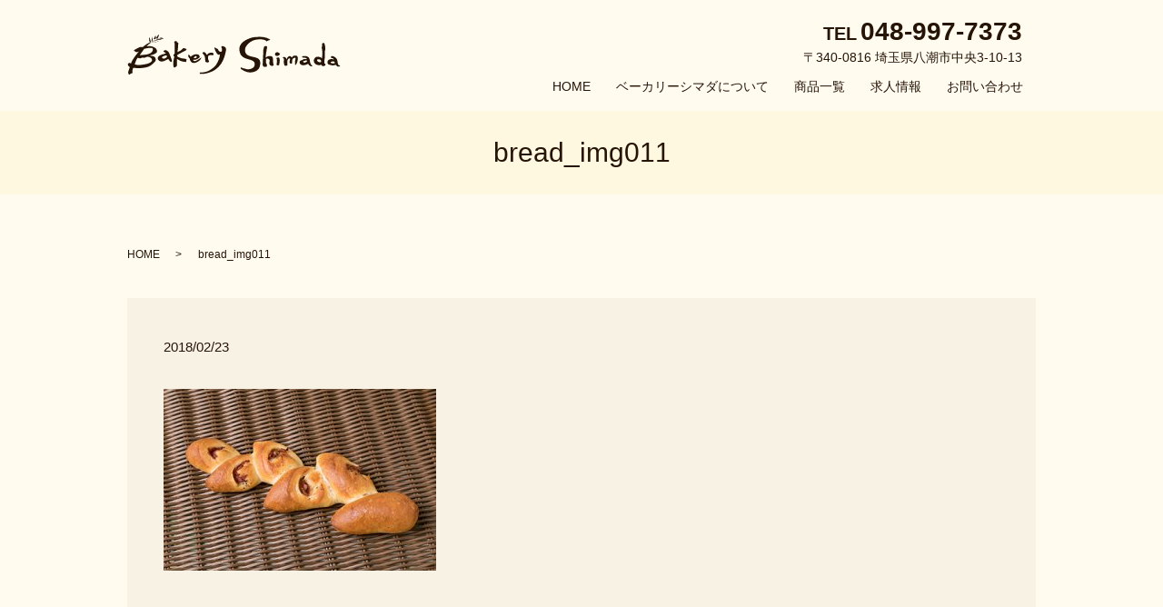

--- FILE ---
content_type: image/svg+xml
request_url: https://www.shimada-ltd.jp/wp-content/uploads/logo.svg
body_size: 8929
content:
<?xml version="1.0" encoding="utf-8"?>
<!-- Generator: Adobe Illustrator 19.2.1, SVG Export Plug-In . SVG Version: 6.00 Build 0)  -->
<svg version="1.1" id="レイヤー_1" xmlns="http://www.w3.org/2000/svg" xmlns:xlink="http://www.w3.org/1999/xlink" x="0px"
	 y="0px" viewBox="0 0 235.6 44.4" style="enable-background:new 0 0 235.6 44.4;" xml:space="preserve">
<style type="text/css">
	.st0{fill:#261407;}
</style>
<g>
	<path class="st0" d="M24.3,12.9c-2.5,0.1-3.6,0.2-3.6,0.2s1.6-1.6,2.1-2s2.9-2.2,2.9-2.2s-1.1-0.4-3.9,1.2s-5.2,3.8-5.2,3.8
		s-2.8-0.1-3.6,0.2c-0.7,0.3-4.9,2.5-5.5,2.8c-0.5,0.4-0.8,0.5-0.8,0.7c0,0.2-0.1,0.5,0.5,0.8c0.5,0.3,0.9,0.3,1.2,0.5
		c0.3,0.3,0.9,0.8,1.5,0.7s2.3-0.9,2.3-0.9s-3.2,4.1-4.6,6c-1.3,1.9-2.8,4-3.3,5.3c-0.5,1.3-0.8,1.9-0.8,1.9l-0.1,0.4
		c0,0-0.4-0.6-1.3-0.7c-0.9-0.1-1.5,0.2-1.6,0.4c-0.1,0.1-0.6,0.5-0.5,1.2c0.1,0.7,0.1,1.1,0.7,1.7c0.5,0.6,1,1,1.5,1.3
		c0,0-1.7,4.4-1.8,5.2c-0.1,0.8-0.1,2.2,0.4,2.6C1.2,44.3,2,44.8,2.6,44c0.6-0.8,1.2-0.9,1.8-0.9c0,0,0.6,0.2,0.6-0.6
		c0-0.8-0.1-4.2,1.1-5.6c0,0,5.2,0.7,7.9,0.4c2.7-0.3,8.7-0.4,12.6-3.9c3.9-3.5,4.4-3.7,4.3-6.1c-0.1-2.4-2.7-3.4-3.6-3.4l-3.5-0.6
		c0,0,4.9-0.7,7.4-2.7c2.5-2,0.4-4.5-0.4-5.3S26.8,12.8,24.3,12.9z M26.6,27.4c0.4,1.3,0.4,1.9-0.3,2.4c-0.7,0.5-1.4,2-6.2,3
		c-4.7,1-9.5,1.6-12.5,0.3c0,0,1.4-4.3,2.2-5.7s1.1-1.6,1.1-1.6s2,0.7,2.6,0.7c0.6-0.1,1.5-0.7,2.5-0.8c1-0.1,2.2,0.2,2.9,0
		c0.7-0.2,2.4-1.4,3.9-1C24.3,25,26.1,26,26.6,27.4z M26.8,19.2c-1.3,1.8-5.2,3-6.7,3.1S13.2,23,13.2,23l0.2-0.4L18,16
		c0,0,3.2-1,5.8-1.1c2.6-0.2,3.4,0,3.7,0.6C27.7,16.1,28.1,17.4,26.8,19.2z"/>
	<path class="st0" d="M45.6,20.1c-0.4-0.9-1.3-1.6-2.1-2.1s-1.4-0.6-2.3-0.6s-1.6,1.1-1.6,1.1c-0.2,0.9,1.1,1.1,1.8,1.6
		c0.7,0.5,0.6,1,0.6,1s-0.8,0.2-4,1.1s-4.2,2.4-4.2,2.4c-1.9,2.4,0.9,4.5,0.9,4.5c1.8,1.4,3.9,0.8,5.3,0.4s3.2-1.6,4.1-2
		s0.7-0.8,0.7-0.8s0.5,1.4,1.4,2.4c0.9,1.1,1.6,1.2,1.8,1.3c0.2,0.1,0.8,0.1,0.9-1c0.1-1.1-0.4-1.6-0.8-2.9S46,21,45.6,20.1z
		 M43.5,24.7c-0.1,0.5-2.1,2-3.3,2.1c-1.3,0.1-2.2-0.9-2.4-1.3c-0.2-0.4,0.5-0.9,1.9-1.6c1.4-0.7,3.1-0.7,3.1-0.7
		C43.2,23.3,43.5,24.2,43.5,24.7z"/>
	<path class="st0" d="M65.4,27.8c0-0.2-1.4-0.6-1.6-0.8c-0.2-0.1-1.5-0.4-2.9-0.4c-1.4,0-3-0.9-4.7-1.5s-1.4-1.6-1.4-1.6
		s0.1-0.8,0.9-1.3s5.3-2.9,7.4-3.9c2.1-1.1,1.7-1.3,1.9-1.9c0.2-0.6-0.5-0.6-0.9-0.6c-0.4,0-0.3-0.3-1.2-0.5c-0.9-0.3-1.6,0-1.8,0.1
		c-0.2,0.1-0.7,0.9-1.6,1.7c-0.9,0.8-4.5,2.4-4.5,2.4s0.2-1.2,0.4-2.5c0.2-1.3,0.6-7,0.5-7.5c-0.2-0.5-1.1-0.9-1.4-1.1
		c-0.3-0.1-0.2-1.1-0.2-1.1L54,7.2c0,0-2.4,0.1-2.5,0.9s0.4,1.7,0.4,1.7V21c0,0,0,0-0.2,0.4c-0.2,0.4-1.2,1.2-1.2,1.7
		c0.1,0.6,0.9,1.1,1,1.5s-0.1,0.8-0.7,3.4c-0.6,2.6-0.5,6.4,0,7.9c0.4,1.6,2.5,0,3.2-0.6c0.7-0.6,0.6-1.2,0.6-1.2v-6.9l0.2,0
		c0,0,0.8,0.6,2.9,1.7c2,1.1,6.5,1.8,7,1.4c0.4-0.4,0.2-1.2,0.2-1.4C65,28.8,65.4,28.1,65.4,27.8z"/>
	<path class="st0" d="M81.7,25.3c0,0-2.6,2-4.1,2.8c-1.5,0.9-2.1,1.4-3.2,1.4c-1.1,0-1.6-0.4-1.8-0.7c-0.2-0.3,0.2-0.7,0.2-0.7
		s2,0.2,4.2-0.9c2.3-1.2,2.8-1.8,2.7-2.5c-0.1-0.7-0.4-2-1.6-2.4c-1.2-0.4-2.9-0.6-4.2-0.1c-1.4,0.5-2,0.8-2.6,1.2s-1.3,1.1-1.3,1.1
		s-0.6,0.2-0.8-0.3c-0.2-0.4-0.5-1.5-1.4-1.7S67,22.8,67,23.2s-0.1,1.3,0.6,2.2c0.7,0.9,1,1.1,1.1,1.4c0.1,0.3,0,1.7,1.3,3.2
		c1.2,1.5,2.4,1.6,3.6,1.6c1.1,0,3.6-0.8,5.5-2.4C80.9,27.6,81,26.9,81.7,25.3z M75,24.1c0.9-0.2,1.4,0,1.4,0.5s0.5,0.9-0.7,1.3
		c-1.1,0.4-1.4,0.6-2.6,0.3C73.1,26.2,74,24.3,75,24.1z"/>
	<path class="st0" d="M85.9,29.3c0,0.9,1,1.3,2,1.7c1,0.4,2-0.6,2.2-0.7c0.2-0.2-0.1-0.8-0.5-1.6c-0.4-0.8-0.5-1.6-0.6-2.9
		c-0.1-1.3,0.3-1.9,0.4-2.1s1.8-1.3,3.4-0.8c1.6,0.5,2-0.1,2.2-0.4c0.2-0.3,0.2-1.5-0.6-2.1c-0.9-0.6-3.4-0.1-4.3,0.2
		c-0.9,0.3-2,1.8-2.4,1.8c-0.3,0-0.7-0.8-1.1-1.4c-0.4-0.6-0.9-1.2-1.7-1.5c-0.8-0.3-2.3,0.9-2.3,0.9c1.3,1.6,2.8,3.2,2.9,4.4
		C85.6,25.8,86,28.4,85.9,29.3z"/>
	<path class="st0" d="M107.6,13.8c-0.8-0.7-2.4-0.9-2.8-0.9c-0.4,0-0.8,0.1-0.9,0.8c-0.1,0.8,0.3,1.2,0.4,1.7
		c0.1,0.5,0.2,1.9,0.1,2.7c-0.1,0.8-1,1.2-1.3,1.2c-0.3,0-1.5-0.6-2-1c-0.5-0.4-0.8-1.7-1.1-2c-0.3-0.3-1-0.6-1.3-0.7
		c-0.4-0.1-1.8-1-2.2-1.2c-0.4-0.2-0.5,0-0.3,0.9c0.2,0.9,1,3.3,2.6,5.6c1.6,2.4,3.2,1.2,3.2,1.2s0.4,0.6-0.4,3.7
		C100.7,29,99,32,98,33.6c-1,1.5-3.8,4.2-7.9,6.5c-4.1,2.4-9.8,2-9.8,2c-0.6,0.2-0.5,0.9-0.5,0.9s0.1,0.6,0.6,0.7
		c0.5,0.1,3.7,0,4.7-0.2c1-0.1,5.7-1.1,9.5-3c4.2-2.2,7.4-6.1,7.4-6.1c2.2-2.5,3.9-6.1,4.9-8.9c1-2.8,2.2-7.9,2.2-9.1
		S108.4,14.4,107.6,13.8z"/>
	<path class="st0" d="M132.1,22.2c-3.1-2.9-1.8-6.7-1.5-7.7c0.3-1,4.1-7.6,11.9-8.8s10.6,0.9,11,1.4c0.4,0.4,0.3,0.6,1.1,0.2
		s0.8-0.7,1.3-0.7c0.5,0,2.6-0.5,1.9-1.1c0,0-4.2-3-11.3-2.9s-9.5,0.7-13.5,2.6c-4.1,1.9-6.8,3.5-8.5,7.4s0.1,8.7,1.1,10.2
		c1.1,1.5,3.3,3.4,7.6,4.5c4.2,1.1,7,2,7.5,4.5s-0.3,4.8-3.6,6.1s-5.8,0.5-6.7,0.1s-2-0.3-2.4-0.5c-0.3-0.2-2-1.1-2.3-0.9
		c0,0-1.4,0.9,0.4,2c1.8,1.1,5.4,3.6,9.7,3.5s8.8-1.9,10.3-5.6c0,0,2.4-6.2-0.6-9.1C142.6,24.5,135.2,25.1,132.1,22.2z"/>
	<path class="st0" d="M161.1,27.5c0.1-1.8-0.5-2.5-1-2.9c-0.6-0.5-1.1-0.8-3.2-0.7c-2.1,0.1-3.7,1.6-3.7,1.6s-0.1-1.6,0.1-3.4
		c0.2-1.8,1.3-7.8,1.3-8c0-0.3-0.1-0.7-0.2-0.9c-0.1-0.2-0.5-0.4-1.6-0.3c-1.2,0.1-1.3,0.5-1.3,0.5c-0.5,0.4-0.6,2.1-0.9,2.9
		c-0.3,0.9-0.3,3.3-0.3,4.7c0,1.3-0.7,11.4-0.6,12.6c0.1,1.2,0.8,1.9,1.3,2.2c0.5,0.3,3.2,0,3.3-0.3s0.2-1.1,0.1-2s-0.6-1-0.9-1.8
		c-0.2-0.9-0.2-4.4-0.2-4.4s0.6-1.2,2.8-0.3s1,3.7,1,3.7c-0.3,2,0.3,2.7,0.8,3.2s1.6,0.8,1.8,1c0.2,0.2,1.1-0.2,1.8-0.5
		c0.7-0.3,0.4-0.6,0.1-1.5C161.4,32.2,161.1,29.3,161.1,27.5z"/>
	<path class="st0" d="M164.9,19.8c-1.8,0.8-1.5,2-1.5,2.5c0,0,0.3,1.5,2.1,1.5c1.8-0.1,2.5-0.9,2.8-1.2c0.3-0.3,0.8-1.6,0.8-1.6
		s-1.1-0.2-1.4-0.4S166.8,19,164.9,19.8z"/>
	<path class="st0" d="M167.4,25.4c-0.5,0-2.8,0.5-2.5,1.2c0,0,0.5,0.2,0.6,1.1c0.1,1,0.2,2.8,0,3.6c-0.2,0.8-0.6,1.4-0.3,2.3
		s2.4,0.6,2.6,0.4c0.2-0.2,1.1-4.3,0.8-6.4C168.1,25.7,167.9,25.4,167.4,25.4z"/>
	<path class="st0" d="M186.4,23.4c0,0-1.5-0.3-2.6,0.4c-1.2,0.7-1.7,1.8-1.7,1.8s-1.3-1.7-2.4-1.7c-1.1,0-2.4,1.4-2.7,2.1
		c-0.3,0.7-0.5,1.6-0.5,1.6s-1.2-2.5-2.5-2.6c-1.3-0.1-2.1,0.3-2.2,0.6c0,0,1.3,0.7,1.4,1.5c0.2,0.8-0.1,2.8-0.1,3.6
		c0.1,0.8,0.4,1.7,0.4,2.2s-0.4,0.7,0.8,1.5c1.2,0.8,2.9-0.1,2.9-0.5s-0.4-4.2,0-5.1c0.4-1,1.2-2.3,1.8-2.3c0.6,0,1.4,0.1,1.1,1.2
		c-0.3,1-0.5,2.1-0.5,3s0.3,1.4,1,1.5c0.8,0.1,1.7,0.1,1.7-0.6c0.1-0.8,0.1-3.8,0.6-4.4c0.5-0.6,2-1.6,2.8-1.4
		c0.8,0.2,0.6,1,0.4,1.4c-0.2,0.4-0.4,2.5-0.5,3.2c-0.1,0.7,0.1,2,0,2.5c-0.1,0.5,0.4,1.6,1.3,0.1c0.9-1.5,1.8-3.7,1.8-6.5
		C188.7,23.5,187,23.4,186.4,23.4z"/>
	<path class="st0" d="M202.2,29.9c-0.1-0.6-0.2-4-2.3-5.2c-2.1-1.2-4.5-0.7-5.7-0.6c-1.3,0.1-0.8,0.7-0.4,1.1
		c0.4,0.4,0.7,0.5,1.5,0.4c0.8,0,1.8,0.3,2.7,0.5c0.9,0.2,0.6,0.8,0.3,1c-0.3,0.2-2.2,0.1-2.9,0.2c-0.7,0.1-1.7,1.1-2.2,1.2
		s-0.9,0.1-1.7,0.7c-0.8,0.6-1,1.7-0.7,2.5c0.3,0.8,1.3,2.5,4,2.4c2.7-0.1,5.4-1.6,5.4-1.6c1.8,3.6,4.7,2.7,4.7,2.7
		s-0.4-0.6-1.4-1.8C202.6,32.3,202.3,30.5,202.2,29.9z M195.8,31.2c-1.1-0.3-1.3-1.1-1.1-1.5c0.2-0.4,1.3-0.3,1.7-0.5
		c0.4-0.2,0.5-0.5,1.6-0.4s1.2,0.7,1.2,0.7C199,30.1,196.9,31.5,195.8,31.2z"/>
	<path class="st0" d="M218.4,32.4c-0.3,0-0.3-1.5-0.3-2.6c0-1.2,0.2-1.9,0.5-3.3c0.4-1.5-0.1-5.8,0-7c0.1-1.2,0.7-2.3,0.7-3.7
		c0-1.4-0.4-3.3-0.6-4.5c-0.2-1.2-0.7-1.6-1.2-1.9c-0.6-0.3-1.5,0.2-1.7,0.8c-0.3,0.6,0,2.4-0.1,3c-0.1,0.7-0.8,0.5-0.4,1.7
		c0.4,1.2,0.5,2.8,0.6,4.1c0.1,1.3-0.2,7.6-0.2,7.6s-0.3-0.1-0.9-0.8c-0.6-0.8-3.1-1.2-4.9-1.1c-1.9,0.2-2.9,2.2-3.3,3.3
		c-0.4,1.2-0.1,4.1,2.8,5.4c2.9,1.3,5.5,0.1,5.5,0.1c1.1,2.2,2,1.6,2.6,1.5c0.6-0.1,1.8-0.3,1.9-1.6
		C219.5,32.1,218.7,32.4,218.4,32.4z M214.5,30.6c-0.2,0.4-2.2,0.2-2.9-0.2s-2-1.7-1.4-2.4s1.5-0.6,1.9-0.5c0.5,0.2,0.8,0.1,1.8,0.6
		S214.5,30.6,214.5,30.6z"/>
	<path class="st0" d="M234.2,34c-0.5-0.2-1-1.5-1.2-2.8c-0.2-1.3-0.6-4.4-2.2-5.5c-1.6-1.2-3.2-1.8-4-1.8c-0.8,0-1.4,0.6-1.3,1.1
		c0,0-0.3,0.9,1.1,1.1c1.3,0.3,1.6,0.5,1.7,0.8c0.2,0.4,0.2,0.8,0.2,0.8s-1.5-0.5-2.6-0.5c0,0-2.9,0.3-3.8,1.9
		c-0.9,1.7-0.3,3,0.1,3.5c0.4,0.6,1.9,1.1,2.6,1.2c0.8,0.1,2,0.6,2.7,0.6c0.7-0.1,2.8-0.7,3.8-0.6c0,0,0.6,1.9,2.4,1.9
		c1.8-0.1,2-1.1,2-1.1S234.7,34.2,234.2,34z M226.4,31.9c-0.8-0.2-1.8-0.9-1.1-1.4c0.8-0.5,1.7-0.6,3-0.7c1.2-0.1,1.6,1.7,1.6,1.7
		C229.9,32.1,227.2,32.1,226.4,31.9z"/>
	<path class="st0" d="M25.1,8.5c0.4,0,0.5,0,0.5,0s-1-3.7-1.5-4.6c-0.5-0.8-0.7-0.5-0.7-0.5L24,8.6C24,8.6,24.8,8.5,25.1,8.5z"/>
	<path class="st0" d="M30.2,8.3c1.3,0.3,2,0.4,2,0.4s-1.4-1.2-6.1-1l0.1,0.7C26.2,8.4,28.8,8,30.2,8.3z"/>
	<path class="st0" d="M27.1,3.9C27.1,3,27,2.3,27,2.3s-0.5,0.6-0.7,4.5l1.5,0C27.9,6.7,27.1,4.8,27.1,3.9z"/>
	<path class="st0" d="M28.9,7.2c0,0,1.8-0.3,3.4,0c1.6,0.3,2.2,0.4,2.2,0.4s-1.9-1-3.3-1.1C29.9,6.4,29,6.6,28.9,7.2z"/>
	<path class="st0" d="M30.6,5.1c0,0,0.3-0.1,0.4-1.6C31,2.1,30.8,1,30.8,1s0,0-0.3,0.3c-0.3,0.3-1.7,3.5-1.7,3.5
		C29.7,5.5,30.6,5.1,30.6,5.1z"/>
	<path class="st0" d="M32.4,4.5c0.3,0.1,0.7-0.2,1.6-2.3S34.1,0,34.1,0s-1.3,1.6-2,2.7c-0.7,1.1-0.5,1.5-0.5,1.5
		C31.9,4.5,32,4.5,32.4,4.5z"/>
	<path class="st0" d="M31.7,5.7c0,0,0.7,0.2,1.4,0.2c0.8,0.1,2-0.2,2.8-0.1c0.8,0,1.7-0.2,1.7-0.2s-2.2-0.9-3.6-0.8
		C32.6,4.9,32,4.8,31.7,5.7z"/>
	<path class="st0" d="M37.9,4.9c1.4-0.1,1.7-0.5,1.7-0.5S38.5,3.6,37,3.6c-1.6,0-2.1,0.4-2.1,0.6C34.9,4.2,36.5,4.9,37.9,4.9z"/>
</g>
</svg>
